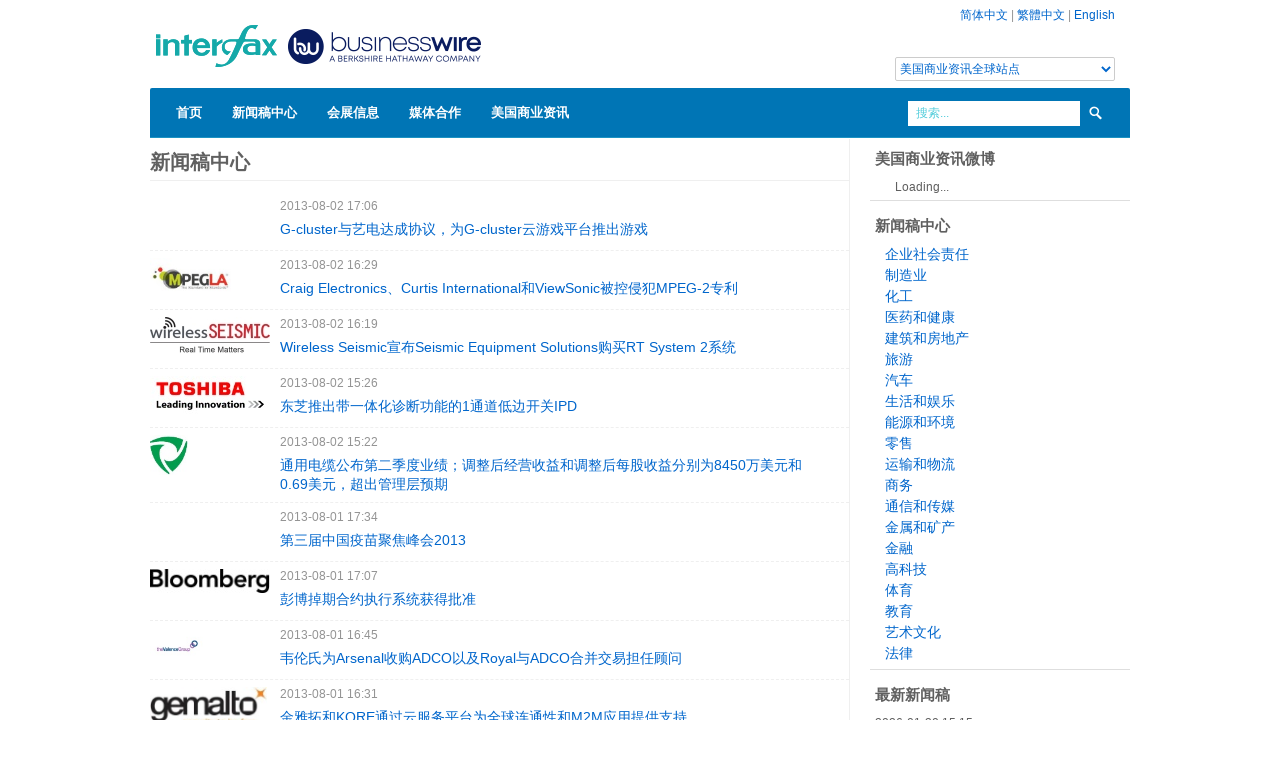

--- FILE ---
content_type: text/html; charset=UTF-8
request_url: https://www.businesswirechina.com/zh/news.html?page=1439
body_size: 6237
content:
<!DOCTYPE html>
<html lang="zh" xmlns:wb="//open.weibo.com/wb">
<head>
    <meta charset="utf-8">
    <link rel="stylesheet" type="text/css" href="/assets/ee2b649c/listview/styles.css" />
<script type="text/javascript" src="/assets/48586abd/jquery.min.js"></script>
<script type="text/javascript" src="/assets/48586abd/jquery.ba-bbq.min.js"></script>
<title>新闻稿中心 - 美国商业资讯</title>
    <meta name="viewport" content="width=device-width, initial-scale=1.0">
    <meta name="description" content="国际文传（Interfax News Services）是美国商业资讯指定的大中华区唯一的合作伙伴。依托自身在新闻和媒体资源方面的优势，国际文传致力于为大中国区的用户提供国内外全方位的新闻稿发布和监管信息披露服务。美国商业资讯（Business Wire）是世界上规模最大的新闻稿发布和信息披露服务提供商，每天用45种语言向150个国家的媒体传送新闻，新闻覆盖了几乎所有的行业。">
    <meta name="keywrods" content="新闻稿,新闻稿发布,媒体公关,投资者关系,信息披露,企业新闻,媒体监测,媒体合作,国际媒体,海外媒体,全球发布, 品牌推广,国际品牌, 市场推广">
    <meta name="author" content="Business Wire China">
    <link href="/css/bootstrap.css" rel="stylesheet">
    <link href="/css/main.css?ver=20220804" rel="stylesheet">
    <link href="/css/bootstrap-responsive.css" rel="stylesheet">
    <script  type="text/javascript"  src="/js/jquery.min.js"></script>
    <script type="text/javascript" src="/js/bootstrap.js"></script>
    <script type="text/javascript" src="/js/main.js"></script>

    <!--[if lt IE 9]>
    <script src="//html5shim.googlecode.com/svn/trunk/html5.js"></script>
    <![endif]-->
    <script src="//tjs.sjs.sinajs.cn/open/api/js/wb.js" type="text/javascript" charset="utf-8"></script>
</head>
<body>
<!--header-->
<div class="header">
    <div class="wrap">
        <div class="container">
            <div class="full_980 relative">
                <!--top_panel-->
                <div class="top_panel visible-desktop">
                                        <a href="/zh">简体中文</a> | <a href="/hk">繁體中文</a> | <a href="/en">English</a>
                    <div class="globalsite"><select id="globalsite" class="languages"><option value="0">美国商业资讯全球站点</option> <option value="1">Business Wire Global</option><option value="3">UK/Ireland</option><option value="4">Deutschland</option><option value="5">France</option><option value="6">Italy</option><option value="7">Japan</option> </select> </div>
                </div>
                <div class="logo"><a href="/zh"><img src="/images/bwlogo_webmain_china.png" alt="美国商业资讯" width="360" height="80"/></a></div>
                <div class="clear"></div>
                <div class="navigation">
    <ul class="sf-menu">
        <li class="current"><a href="/zh">首页</a>
        </li>
            <li><a href="/zh/news/index.html">新闻稿中心</a>
        </li>
        <li><a href="/zh/events/index.html">会展信息</a>
        </li>
        <li><a href="/zh/medias/index.html">媒体合作</a>
        </li>
        <li><a href="/zh/about/index.html">美国商业资讯</a>
            <ul>
                <li><a href="/zh/about/contact.html">联系我们</a></li>
            </ul>
        </li>
    </ul>
    <div class="clear"></div>
    <!--search_form-->
    <div class="search_form visible-desktop">
        <form action="/zh/news/search.html" method="get">
            <input class="inp_search" name="s" type="text" value="搜索..." title="搜索..." />
            <input type="submit" class="search_btn" value=" " />
        </form>
    </div>
    <!--search_form-->
</div>
<!--//navigation-->            </div>
        </div>
    </div>
</div>
<!--//header-->
<!--page_content-->
<div class="page_wrapper">
<div class="wrap">
<div class="container">
    <div id="content">
	<script src="http://tjs.sjs.sinajs.cn/open/api/js/wb.js?appkey=3616646312" type="text/javascript" charset="utf-8"></script>
<div class="full_980 main_wrap">

    <div class="row">
        <div class="span9 main_block story">
            <h2>新闻稿中心</h2>
            <div class="storylist">
                <div id="yw0" class="list-view">
<div class="">
<div class="story-row"><div class="logo"></div><div class="story-title"><span class="time">2013-08-02 17:06</span><a href="/zh/news/25207.html">G-cluster与艺电达成协议，为G-cluster云游戏平台推出游戏</a></div></div><div class="story-row"><div class="logo"><a href="/zh/news/25206.html"><img src="/files/logos/M/MPEG_LA.jpg"/></a></div><div class="story-title"><span class="time">2013-08-02 16:29</span><a href="/zh/news/25206.html">Craig Electronics、Curtis International和ViewSonic被控侵犯MPEG-2专利</a></div></div><div class="story-row"><div class="logo"><a href="/zh/news/25205.html"><img src="/files/logos/W/wireless%20seismic.jpg"/></a></div><div class="story-title"><span class="time">2013-08-02 16:19</span><a href="/zh/news/25205.html">Wireless Seismic宣布Seismic Equipment Solutions购买RT System 2系统</a></div></div><div class="story-row"><div class="logo"><a href="/zh/news/25203.html"><img src="/files/logos/T/toshiba%2001.jpg"/></a></div><div class="story-title"><span class="time">2013-08-02 15:26</span><a href="/zh/news/25203.html">东芝推出带一体化诊断功能的1通道低边开关IPD</a></div></div><div class="story-row"><div class="logo"><a href="/zh/news/25202.html"><img src="/files/logos/G/General%20Cable%205881401.jpg"/></a></div><div class="story-title"><span class="time">2013-08-02 15:22</span><a href="/zh/news/25202.html">通用电缆公布第二季度业绩；调整后经营收益和调整后每股收益分别为8450万美元和0.69美元，超出管理层预期</a></div></div><div class="story-row"><div class="logo"></div><div class="story-title"><span class="time">2013-08-01 17:34</span><a href="/zh/news/25200.html">第三届中国疫苗聚焦峰会2013</a></div></div><div class="story-row"><div class="logo"><a href="/zh/news/25199.html"><img src="/files/logos/B/bloomberg.jpg"/></a></div><div class="story-title"><span class="time">2013-08-01 17:07</span><a href="/zh/news/25199.html">彭博掉期合约执行系统获得批准</a></div></div><div class="story-row"><div class="logo"><a href="/zh/news/25198.html"><img src="/files/logos/T/the%20valence%20group%201.jpg"/></a></div><div class="story-title"><span class="time">2013-08-01 16:45</span><a href="/zh/news/25198.html">韦伦氏为Arsenal收购ADCO以及Royal与ADCO合并交易担任顾问</a></div></div><div class="story-row"><div class="logo"><a href="/zh/news/25197.html"><img src="/files/logos/G/gemalto_brand_fullcol_HR.jpg"/></a></div><div class="story-title"><span class="time">2013-08-01 16:31</span><a href="/zh/news/25197.html">金雅拓和KORE通过云服务平台为全球连通性和M2M应用提供支持 </a></div></div><div class="story-row"><div class="logo"><a href="/zh/news/25196.html"><img src="/files/logos/T/toshiba%2001.jpg"/></a></div><div class="story-title"><span class="time">2013-08-01 12:11</span><a href="/zh/news/25196.html">东芝将通过“FlashAir Developers”网站为“FlashAirTM”的应用和服务开发者提供支持</a></div></div><div class="story-row"><div class="logo"><a href="/zh/news/25195.html"><img src="/files/logos/M/mdsol_corp_rgb_no_tag.jpg"/></a></div><div class="story-title"><span class="time">2013-08-01 10:47</span><a href="/zh/news/25195.html">全球领先制药公司 Daiichi Sankyo 将 Medidata 临床云的应用扩展到中国</a></div></div><div class="story-row"><div class="logo"></div><div class="story-title"><span class="time">2013-08-01 10:24</span><a href="/zh/news/25194.html">东芝和Amkor Technology完成Amkor对东芝马来西亚半导体封装与测试业务的收购</a></div></div><div class="story-row"><div class="logo"><a href="/zh/news/25193.html"><img src="/files/logos/T/toshiba%2001.jpg"/></a></div><div class="story-title"><span class="time">2013-08-01 10:03</span><a href="/zh/news/25193.html">东芝和Amkor Technology完成Amkor对东芝旗下马来西亚半导体封装与测试业务的收购</a></div></div><div class="story-row"><div class="logo"><a href="/zh/news/25192.html"><img src="/files/logos/W/Wolters%20Kluwer_0.jpg"/></a></div><div class="story-title"><span class="time">2013-07-31 17:52</span><a href="/zh/news/25192.html">荷兰威科集团2013年上半年年度业绩报告</a></div></div><div class="story-row"><div class="logo"><a href="/zh/news/25191.html"><img src="/files/logos/J/J.P.%20Morgan.jpg"/></a></div><div class="story-title"><span class="time">2013-07-31 16:05</span><a href="/zh/news/25191.html">J.P. Morgan Ventures Energy Corporation与联邦能源监管委员会达成和解</a></div></div><div class="story-row"><div class="logo"><a href="/zh/news/25190.html"><img src="/files/logos/A/Arcadia.jpg"/></a></div><div class="story-title"><span class="time">2013-07-31 15:32</span><a href="/zh/news/25190.html">Arcadia Biosciences与Mahyco Seed公司达到氮肥高利用率稻米的关键里程碑</a></div></div><div class="story-row"><div class="logo"><a href="/zh/news/25189.html"><img src="/files/logos/T/toshiba%2001.jpg"/></a></div><div class="story-title"><span class="time">2013-07-31 14:24</span><a href="/zh/news/25189.html">东芝推出三相无刷电机驱动器集成电路，以紧凑封装实现高效率</a></div></div><div class="story-row"><div class="logo"><a href="/zh/news/25188.html"><img src="/files/logos/A/Analogix.jpg"/></a></div><div class="story-title"><span class="time">2013-07-31 14:09</span><a href="/zh/news/25188.html">硅谷数模的SlimPort扩大了谷歌新款Nexus 7平板电脑的显示屏选择</a></div></div><div class="story-row"><div class="logo"><a href="/zh/news/25187.html"><img src="/files/logos/K/KCI_Logo_noAdv.jpg"/></a></div><div class="story-title"><span class="time">2013-07-31 13:37</span><a href="/zh/news/25187.html">KCI将收购Systagenix </a></div></div><div class="story-row"><div class="logo"><a href="/zh/news/25186.html"><img src="/files/logos/O/O3B%2001.jpg"/></a></div><div class="story-title"><span class="time">2013-07-31 11:29</span><a href="/zh/news/25186.html">随着在轨测试顺利完成，O3b接管首批卫星</a></div></div></div><div class="pager"><ul id="page" class="yiiPager"><li class="first"><a href="/zh/news.html">&lt;&lt; First</a></li>
<li class="previous"><a href="/zh/news.html?page=1438">&lt; Previous</a></li>
<li class="page"><a href="/zh/news.html?page=1434">1434</a></li>
<li class="page"><a href="/zh/news.html?page=1435">1435</a></li>
<li class="page"><a href="/zh/news.html?page=1436">1436</a></li>
<li class="page"><a href="/zh/news.html?page=1437">1437</a></li>
<li class="page"><a href="/zh/news.html?page=1438">1438</a></li>
<li class="page selected"><a href="/zh/news.html?page=1439">1439</a></li>
<li class="page"><a href="/zh/news.html?page=1440">1440</a></li>
<li class="page"><a href="/zh/news.html?page=1441">1441</a></li>
<li class="page"><a href="/zh/news.html?page=1442">1442</a></li>
<li class="page"><a href="/zh/news.html?page=1443">1443</a></li>
<li class="next"><a href="/zh/news.html?page=1440">Next &gt;</a></li>
<li class="last"><a href="/zh/news.html?page=1940">Last &gt;&gt;</a></li></ul></div><div class="keys" style="display:none" title="/zh/news.html?page=1439"><span>25207</span><span>25206</span><span>25205</span><span>25203</span><span>25202</span><span>25200</span><span>25199</span><span>25198</span><span>25197</span><span>25196</span><span>25195</span><span>25194</span><span>25193</span><span>25192</span><span>25191</span><span>25190</span><span>25189</span><span>25188</span><span>25187</span><span>25186</span></div>
</div>            </div>
        </div>
        <div class="span3 sidebar">
            <div class="widget">
    <h3>美国商业资讯微博</h3>
<wb:follow-button uid="2676312451" type="red_2" width="136" height="24" ></wb:follow-button>
</div>
<div class="widget">
    <h3>新闻稿中心</h3>
    <ul class="industry">
                    <li><a href="/zh/industry/corporate-social-responsibility">企业社会责任</a></li>
                    <li><a href="/zh/industry/manufacturing">制造业</a></li>
                    <li><a href="/zh/industry/chemical">化工</a></li>
                    <li><a href="/zh/industry/health-pharmaceutical">医药和健康</a></li>
                    <li><a href="/zh/industry/property">建筑和房地产</a></li>
                    <li><a href="/zh/industry/travel">旅游</a></li>
                    <li><a href="/zh/industry/automotive">汽车</a></li>
                    <li><a href="/zh/industry/life-entertainment">生活和娱乐</a></li>
                    <li><a href="/zh/industry/energy-environmental">能源和环境</a></li>
                    <li><a href="/zh/industry/retail">零售</a></li>
                    <li><a href="/zh/industry/transportation">运输和物流</a></li>
                    <li><a href="/zh/industry/business-ecommerce">商务</a></li>
                    <li><a href="/zh/industry/communications-media">通信和传媒</a></li>
                    <li><a href="/zh/industry/metals-mining">金属和矿产</a></li>
                    <li><a href="/zh/industry/finance">金融</a></li>
                    <li><a href="/zh/industry/technology">高科技</a></li>
                    <li><a href="/zh/industry/sports">体育</a></li>
                    <li><a href="/zh/industry/education">教育</a></li>
                    <li><a href="/zh/industry/art-culture">艺术文化</a></li>
                    <li><a href="/zh/industry/legal">法律</a></li>
            </ul>
</div>
<div class="widget">
    <h3>最新新闻稿</h3>
    <ul class="story">
                <li><span class="time">2026-01-30 15:15</span><br/><a href="/zh/news/62013.html">Omdia：随着广告策略的转变, 至2029年零售商将控制北美电视操作系统市场份额的47%</a></li>
                <li><span class="time">2026-01-30 15:08</span><br/><a href="/zh/news/62012.html">Convera任命行业资深高管Meaghan Riley为首席商务官，推动商业规模化发展并拓展收入增长空间</a></li>
                <li><span class="time">2026-01-30 14:22</span><br/><a href="/zh/news/62011.html">Multi-Color Corporation启动重组协议执行程序</a></li>
                <li><span class="time">2026-01-30 14:12</span><br/><a href="/zh/news/62009.html">Andersen Consulting新增合作公司HaystackID</a></li>
                <li><span class="time">2026-01-30 14:08</span><br/><a href="/zh/news/62008.html">Laserfiche拓展AI数据采集能力，自动分类助力数据转化为商业智能</a></li>
            </ul>
</div>        </div>
    </div>
</div>



</div><!-- content -->
</div>
</div>
</div>

<!--//page_content-->
<!--footer-->
<div id="footer" class="hidden-phone">
    <div class="wrap">
        <div class="container">
            <div class="full_980 relative">
                <!--top_btn-->
                <a href="#" id="totop_btn" class="visible-desktop visible-tablet" title="回到顶端"></a>
                <!--//top_btn-->
                <!--footer_top-->
                <div class="footer_top">
                    <div class="col940">
                        <div class="row">
                            <div class="span4">
                                <h4>上海</h4>
                                <p class="foot_home">上海市江宁路167号新城大厦1502室</p>
                                <p class="foot_phone">+86 21 5239 8905</p>
                                <p class="foot_email"><a href="mailto:sh@businesswirechina.com">sh@businesswirechina.com</a></p>
                            </div>
                            <div class="span4">
                                <h4>Business Wire Hong Kong</h4>
                                <p class="foot_home">51/F Hopewell Centre, 183 Queen's Road East<br/>Wan Chai, Hong Kong</p>
                                <p class="foot_phone">+852 3602 3091</p>
                                <p class="foot_email"><a href="mailto:hk@businesswire.com">hk@businesswire.com</a></p>
                            </div>
                            <div class="span4">
                                <h4 style="text-align: center;text-transform:none;">官方微信：Interfax_China</h4>
                                <p style="text-align: center;"><img src="/images/wechat-bwchina.jpg" style="width:160px" alt="官方微信：Interfax_China"/> </p>
                            </div>
                        </div>
                    </div>
                </div>
                <div class="footer_bottom">
                    <div class="fleft">
                        <div class="copyright">&copy; 2008-2018 Interfax Business Wire Services 版权所有，未经许可不得转载。</div>
                    </div>
                     <div class="clear"></div>
                </div>
                <!--//footer_bottom-->
            </div>
        </div>
    </div>
</div>
<!--//footer--><script type="text/javascript">

    var _gaq = _gaq || [];
    _gaq.push(['_setAccount', 'UA-669196-13']);
    _gaq.push(['_trackPageview']);

    (function() {
        var ga = document.createElement('script'); ga.type = 'text/javascript'; ga.async = true;
        ga.src = ('https:' == document.location.protocol ? 'https://ssl' : 'http://www') + '.google-analytics.com/ga.js';
        var s = document.getElementsByTagName('script')[0]; s.parentNode.insertBefore(ga, s);
    })();

</script>
<script language="javascript">
    $(document).ready(function()
    {
        $("#globalsite").bind("change",function(){
            var links = ['','http://www.businesswire.com','http://www.businesswire.ca/','http://www.businesswire.co.uk/','http://www.businesswire.de/','http://www.businesswire.fr/','http://www.businesswire.it/','http://www.businesswire.jp/'];
            var val = $(this).val();
            var link = links[val];
            if(link.length>0)
            {
                window.open(link);
            }
        });
    });
</script>
<script type="text/javascript" src="/assets/ee2b649c/listview/jquery.yiilistview.js"></script>
<script type="text/javascript">
/*<![CDATA[*/
jQuery(function($) {
jQuery('#yw0').yiiListView({'ajaxUpdate':[],'ajaxVar':'ajax','pagerClass':'pager','loadingClass':'list\x2Dview\x2Dloading','sorterClass':'sorter','enableHistory':false});
});
/*]]>*/
</script>
</body>
</html>